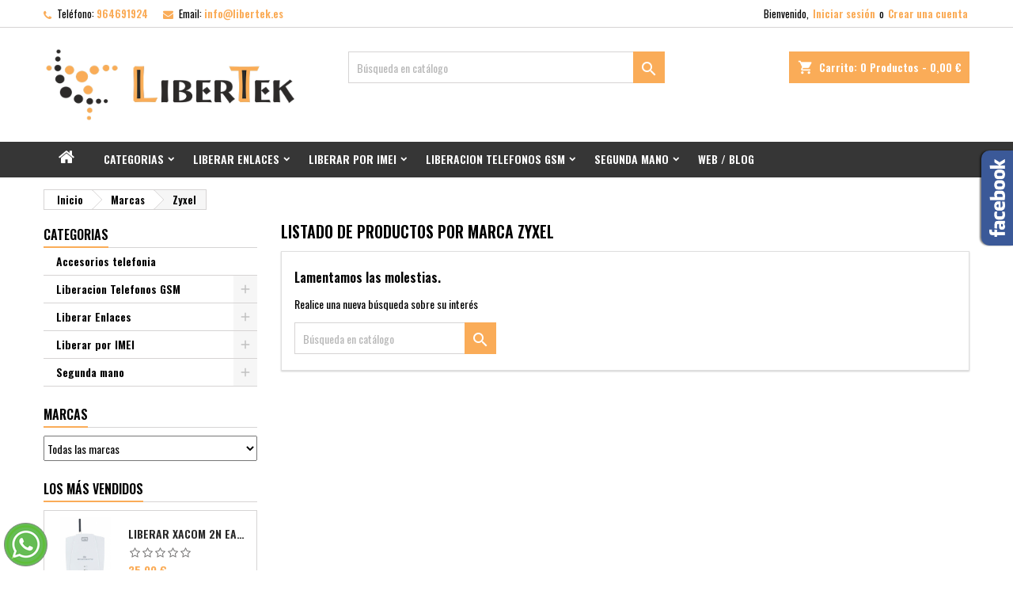

--- FILE ---
content_type: text/html; charset=utf-8
request_url: https://www.libertek.es/tienda/brand/274-zyxel
body_size: 13952
content:
<!doctype html>
<html lang="es">

  <head>
    
      
  <meta charset="utf-8">


  <meta http-equiv="x-ua-compatible" content="ie=edge">



  <title>Zyxel</title>
  <meta name="description" content="">
  <meta name="keywords" content="">
    




  <meta name="viewport" content="width=device-width, initial-scale=1">



  <link rel="icon" type="image/vnd.microsoft.icon" href="https://www.libertek.es/tienda/img/favicon.ico?1613301043">
  <link rel="shortcut icon" type="image/x-icon" href="https://www.libertek.es/tienda/img/favicon.ico?1613301043">



    <link rel="stylesheet" href="https://www.libertek.es/tienda/themes/AngarTheme/assets/cache/theme-e22ea4138.css" type="text/css" media="all">


<link rel="stylesheet" href="https://fonts.googleapis.com/css?family=Oswald:400,600&amp;subset=latin,latin-ext" type="text/css" media="all" />


  

  <script type="text/javascript">
        var prestashop = {"cart":{"products":[],"totals":{"total":{"type":"total","label":"Total","amount":0,"value":"0,00\u00a0\u20ac"},"total_including_tax":{"type":"total","label":"Total (impuestos incl.)","amount":0,"value":"0,00\u00a0\u20ac"},"total_excluding_tax":{"type":"total","label":"Total (impuestos excl.)","amount":0,"value":"0,00\u00a0\u20ac"}},"subtotals":{"products":{"type":"products","label":"Subtotal","amount":0,"value":"0,00\u00a0\u20ac"},"discounts":null,"shipping":{"type":"shipping","label":"Transporte","amount":0,"value":""},"tax":null},"products_count":0,"summary_string":"0 art\u00edculos","vouchers":{"allowed":1,"added":[]},"discounts":[],"minimalPurchase":0,"minimalPurchaseRequired":""},"currency":{"name":"Euro","iso_code":"EUR","iso_code_num":"978","sign":"\u20ac"},"customer":{"lastname":null,"firstname":null,"email":null,"birthday":null,"newsletter":null,"newsletter_date_add":null,"optin":null,"website":null,"company":null,"siret":null,"ape":null,"is_logged":false,"gender":{"type":null,"name":null},"addresses":[]},"language":{"name":"Espa\u00f1ol (Spanish)","iso_code":"es","locale":"es-ES","language_code":"es","is_rtl":"0","date_format_lite":"d\/m\/Y","date_format_full":"d\/m\/Y H:i:s","id":1},"page":{"title":"","canonical":null,"meta":{"title":"Zyxel","description":null,"keywords":null,"robots":"index"},"page_name":"manufacturer","body_classes":{"lang-es":true,"lang-rtl":false,"country-ES":true,"currency-EUR":true,"layout-left-column":true,"page-manufacturer":true,"tax-display-enabled":true},"admin_notifications":[]},"shop":{"name":"LIBERTEK","logo":"https:\/\/www.libertek.es\/tienda\/img\/libertek-logo-1613301043.jpg","stores_icon":"https:\/\/www.libertek.es\/tienda\/img\/logo_stores.png","favicon":"https:\/\/www.libertek.es\/tienda\/img\/favicon.ico"},"urls":{"base_url":"https:\/\/www.libertek.es\/tienda\/","current_url":"https:\/\/www.libertek.es\/tienda\/brand\/274-zyxel","shop_domain_url":"https:\/\/www.libertek.es","img_ps_url":"https:\/\/www.libertek.es\/tienda\/img\/","img_cat_url":"https:\/\/www.libertek.es\/tienda\/img\/c\/","img_lang_url":"https:\/\/www.libertek.es\/tienda\/img\/l\/","img_prod_url":"https:\/\/www.libertek.es\/tienda\/img\/p\/","img_manu_url":"https:\/\/www.libertek.es\/tienda\/img\/m\/","img_sup_url":"https:\/\/www.libertek.es\/tienda\/img\/su\/","img_ship_url":"https:\/\/www.libertek.es\/tienda\/img\/s\/","img_store_url":"https:\/\/www.libertek.es\/tienda\/img\/st\/","img_col_url":"https:\/\/www.libertek.es\/tienda\/img\/co\/","img_url":"https:\/\/www.libertek.es\/tienda\/themes\/AngarTheme\/assets\/img\/","css_url":"https:\/\/www.libertek.es\/tienda\/themes\/AngarTheme\/assets\/css\/","js_url":"https:\/\/www.libertek.es\/tienda\/themes\/AngarTheme\/assets\/js\/","pic_url":"https:\/\/www.libertek.es\/tienda\/upload\/","pages":{"address":"https:\/\/www.libertek.es\/tienda\/direccion","addresses":"https:\/\/www.libertek.es\/tienda\/direcciones","authentication":"https:\/\/www.libertek.es\/tienda\/iniciar-sesion","cart":"https:\/\/www.libertek.es\/tienda\/carrito","category":"https:\/\/www.libertek.es\/tienda\/index.php?controller=category","cms":"https:\/\/www.libertek.es\/tienda\/index.php?controller=cms","contact":"https:\/\/www.libertek.es\/tienda\/contactenos","discount":"https:\/\/www.libertek.es\/tienda\/descuento","guest_tracking":"https:\/\/www.libertek.es\/tienda\/seguimiento-pedido-invitado","history":"https:\/\/www.libertek.es\/tienda\/historial-compra","identity":"https:\/\/www.libertek.es\/tienda\/datos-personales","index":"https:\/\/www.libertek.es\/tienda\/","my_account":"https:\/\/www.libertek.es\/tienda\/mi-cuenta","order_confirmation":"https:\/\/www.libertek.es\/tienda\/confirmacion-pedido","order_detail":"https:\/\/www.libertek.es\/tienda\/index.php?controller=order-detail","order_follow":"https:\/\/www.libertek.es\/tienda\/seguimiento-pedido","order":"https:\/\/www.libertek.es\/tienda\/pedido","order_return":"https:\/\/www.libertek.es\/tienda\/index.php?controller=order-return","order_slip":"https:\/\/www.libertek.es\/tienda\/facturas-abono","pagenotfound":"https:\/\/www.libertek.es\/tienda\/pagina-no-encontrada","password":"https:\/\/www.libertek.es\/tienda\/recuperar-contrase\u00f1a","pdf_invoice":"https:\/\/www.libertek.es\/tienda\/index.php?controller=pdf-invoice","pdf_order_return":"https:\/\/www.libertek.es\/tienda\/index.php?controller=pdf-order-return","pdf_order_slip":"https:\/\/www.libertek.es\/tienda\/index.php?controller=pdf-order-slip","prices_drop":"https:\/\/www.libertek.es\/tienda\/productos-rebajados","product":"https:\/\/www.libertek.es\/tienda\/index.php?controller=product","search":"https:\/\/www.libertek.es\/tienda\/busqueda","sitemap":"https:\/\/www.libertek.es\/tienda\/mapa del sitio","stores":"https:\/\/www.libertek.es\/tienda\/tiendas","supplier":"https:\/\/www.libertek.es\/tienda\/proveedor","register":"https:\/\/www.libertek.es\/tienda\/iniciar-sesion?create_account=1","order_login":"https:\/\/www.libertek.es\/tienda\/pedido?login=1"},"alternative_langs":[],"theme_assets":"\/tienda\/themes\/AngarTheme\/assets\/","actions":{"logout":"https:\/\/www.libertek.es\/tienda\/?mylogout="},"no_picture_image":{"bySize":{"small_default":{"url":"https:\/\/www.libertek.es\/tienda\/img\/p\/es-default-small_default.jpg","width":98,"height":98},"cart_default":{"url":"https:\/\/www.libertek.es\/tienda\/img\/p\/es-default-cart_default.jpg","width":125,"height":125},"home_default":{"url":"https:\/\/www.libertek.es\/tienda\/img\/p\/es-default-home_default.jpg","width":259,"height":259},"medium_default":{"url":"https:\/\/www.libertek.es\/tienda\/img\/p\/es-default-medium_default.jpg","width":452,"height":452},"large_default":{"url":"https:\/\/www.libertek.es\/tienda\/img\/p\/es-default-large_default.jpg","width":800,"height":800}},"small":{"url":"https:\/\/www.libertek.es\/tienda\/img\/p\/es-default-small_default.jpg","width":98,"height":98},"medium":{"url":"https:\/\/www.libertek.es\/tienda\/img\/p\/es-default-home_default.jpg","width":259,"height":259},"large":{"url":"https:\/\/www.libertek.es\/tienda\/img\/p\/es-default-large_default.jpg","width":800,"height":800},"legend":""}},"configuration":{"display_taxes_label":true,"display_prices_tax_incl":true,"is_catalog":false,"show_prices":true,"opt_in":{"partner":true},"quantity_discount":{"type":"discount","label":"Descuento unitario"},"voucher_enabled":1,"return_enabled":1},"field_required":[],"breadcrumb":{"links":[{"title":"Inicio","url":"https:\/\/www.libertek.es\/tienda\/"},{"title":"Marcas","url":"https:\/\/www.libertek.es\/tienda\/brands"},{"title":"Zyxel","url":"https:\/\/www.libertek.es\/tienda\/brand\/274-zyxel"}],"count":3},"link":{"protocol_link":"https:\/\/","protocol_content":"https:\/\/"},"time":1768739772,"static_token":"fb69230f69570af99d9c6f3ac2cf0dc2","token":"a658b6f7453ef963d57a826171edc462","debug":false};
        var psemailsubscription_subscription = "https:\/\/www.libertek.es\/tienda\/module\/ps_emailsubscription\/subscription";
      </script>



  <!-- emarketing start -->



<!-- emarketing end -->
<style type="text/css">
body {
background-color: #ffffff;
font-family: "Oswald", Arial, Helvetica, sans-serif;
}

.products .product-miniature .product-title {
height: 39px;
}

.products .product-miniature .product-title a {
font-size: 14px;
line-height: 18px;
}

#content-wrapper .products .product-miniature .product-desc {
height: 36px;
}

@media (min-width: 991px) {
#home_categories ul li .cat-container {
min-height: 0px;
}
}

@media (min-width: 768px) {
#_desktop_logo {
padding-top: 22px;
padding-bottom: 22px;
}
}

nav.header-nav {
background: #ffffff;
}

nav.header-nav,
.header_sep2 #contact-link span.shop-phone,
.header_sep2 #contact-link span.shop-phone.shop-tel,
.header_sep2 #contact-link span.shop-phone:last-child,
.header_sep2 .lang_currency_top,
.header_sep2 .lang_currency_top:last-child,
.header_sep2 #_desktop_currency_selector,
.header_sep2 #_desktop_language_selector,
.header_sep2 #_desktop_user_info {
border-color: #d6d4d4;
}

#contact-link,
#contact-link a,
.lang_currency_top span.lang_currency_text,
.lang_currency_top .dropdown i.expand-more,
nav.header-nav .user-info span,
nav.header-nav .user-info a.logout,
#languages-block-top div.current,
nav.header-nav a{
color: #000000;
}

#contact-link span.shop-phone strong,
#contact-link span.shop-phone strong a,
.lang_currency_top span.expand-more,
nav.header-nav .user-info a.account {
color: #faac58;
}

#contact-link span.shop-phone i {
color: #faac58;
}

.header-top {
background: #ffffff;
}

div#search_widget form button[type=submit] {
background: #faac58;
color: #ffffff;
}

div#search_widget form button[type=submit]:hover {
background: #faac58;
color: #ffffff;
}


#header div#_desktop_cart .blockcart .header {
background: #faac58;
}

#header div#_desktop_cart .blockcart .header a.cart_link {
color: #ffffff;
}


#homepage-slider .bx-wrapper .bx-pager.bx-default-pager a:hover,
#homepage-slider .bx-wrapper .bx-pager.bx-default-pager a.active{
background: #faac58;
}

div#rwd_menu {
background: #363636;
}

div#rwd_menu,
div#rwd_menu a {
color: #ffffff;
}

div#rwd_menu,
div#rwd_menu .rwd_menu_item,
div#rwd_menu .rwd_menu_item:first-child {
border-color: #363636;
}

div#rwd_menu .rwd_menu_item:hover,
div#rwd_menu .rwd_menu_item:focus,
div#rwd_menu .rwd_menu_item a:hover,
div#rwd_menu .rwd_menu_item a:focus {
color: #faac58;
background: #363636;
}

#mobile_top_menu_wrapper2 .top-menu li a:hover,
.rwd_menu_open ul.user_info li a:hover {
background: #faac58;
color: #ffffff;
}

#_desktop_top_menu{
background: #363636;
}

#_desktop_top_menu,
#_desktop_top_menu > ul > li,
.menu_sep1 #_desktop_top_menu > ul > li,
.menu_sep1 #_desktop_top_menu > ul > li:last-child,
.menu_sep2 #_desktop_top_menu,
.menu_sep2 #_desktop_top_menu > ul > li,
.menu_sep2 #_desktop_top_menu > ul > li:last-child,
.menu_sep3 #_desktop_top_menu,
.menu_sep4 #_desktop_top_menu,
.menu_sep5 #_desktop_top_menu,
.menu_sep6 #_desktop_top_menu {
border-color: #363636;
}

#_desktop_top_menu > ul > li > a {
color: #ffffff;
}

#_desktop_top_menu > ul > li:hover > a {
color: #faac58;
background: #363636;
}

.submenu1 #_desktop_top_menu .popover.sub-menu ul.top-menu li a:hover {
background: #faac58;
color: #ffffff;
}

#home_categories .homecat_title span {
border-color: #faac58;
}

#home_categories ul li .homecat_name span {
background: #faac58;
}

#home_categories ul li a.view_more {
background: #ffffff;
color: #1b1b1b;
border-color: #d6d4d4;
}

#home_categories ul li a.view_more:hover {
background: #faac58;
color: #ffffff;
border-color: #faac58;
}

.columns .text-uppercase a,
.columns .text-uppercase span,
.columns div#_desktop_cart .cart_index_title a,
#home_man_product .catprod_title a span {
border-color: #faac58;
}

#index .tabs ul.nav-tabs li.nav-item a.active,
#index .tabs ul.nav-tabs li.nav-item a:hover,
.index_title a,
.index_title span {
border-color: #faac58;
}

a.product-flags-plist span.product-flag.new,
#home_cat_product a.product-flags-plist span.product-flag.new,
#product #content .product-flags li,
#product #content .product-flags .product-flag.new {
background: #8cb427;
}

.products .product-miniature .product-title a,
#home_cat_product ul li .right-block .name_block a {
color: #282828;
}

.products .product-miniature span.price,
#home_cat_product ul li .product-price-and-shipping .price,
.ui-widget .search_right span.search_price {
color: #faac58;
}

.button-container .add-to-cart:hover,
#subcart .cart-buttons .viewcart:hover {
background: #faac58;
color: #ffffff;
border-color: #faac58;
}

.button-container .add-to-cart,
.button-container .add-to-cart:disabled,
#subcart .cart-buttons .viewcart {
background: #ffffff;
color: #1b1b1b;
border-color: #d6d4d4;
}

#home_cat_product .catprod_title span {
border-color: #faac58;
}

#home_man .man_title span {
border-color: #faac58;
}

div#angarinfo_block .icon_cms {
color: #faac58;
}

.footer-container {
background: #1b1a1b;
}

.footer-container,
.footer-container .h3,
.footer-container .links .title,
.row.social_footer {
border-color: #363636;
}

.footer-container .h3 span,
.footer-container .h3 a,
.footer-container .links .title span.h3,
.footer-container .links .title a.h3 {
border-color: #faac58;
}

.footer-container,
.footer-container .h3,
.footer-container .links .title .h3,
.footer-container a,
.footer-container li a,
.footer-container .links ul>li a {
color: #ffffff;
}

.block_newsletter .btn-newsletter {
background: #faac58;
color: #ffffff;
}

.block_newsletter .btn-newsletter:hover {
background: #faac58;
color: #ffffff;
}

.footer-container .bottom-footer {
background: #1b1a1b;
border-color: #363636;
color: #ffffff;
}

.product-prices .current-price span.price {
color: #faac58;
}

.product-add-to-cart button.btn.add-to-cart:hover {
background: #282828;
color: #ffffff;
border-color: #282828;
}

.product-add-to-cart button.btn.add-to-cart,
.product-add-to-cart button.btn.add-to-cart:disabled {
background: #faac58;
color: #ffffff;
border-color: #faac58;
}

#product .tabs ul.nav-tabs li.nav-item a.active,
#product .tabs ul.nav-tabs li.nav-item a:hover,
#product .index_title span,
.page-product-heading span,
body #product-comments-list-header .comments-nb {
border-color: #faac58;
}

body .btn-primary:hover {
background: #3aa04c;
color: #ffffff;
border-color: #196f28;
}

body .btn-primary,
body .btn-primary.disabled,
body .btn-primary:disabled,
body .btn-primary.disabled:hover {
background: #43b754;
color: #ffffff;
border-color: #399a49;
}

body .btn-secondary:hover {
background: #eeeeee;
color: #000000;
border-color: #d8d8d8;
}

body .btn-secondary,
body .btn-secondary.disabled,
body .btn-secondary:disabled,
body .btn-secondary.disabled:hover {
background: #f6f6f6;
color: #000000;
border-color: #d8d8d8;
}

.form-control:focus, .input-group.focus {
border-color: #dbdbdb;
outline-color: #dbdbdb;
}

body .pagination .page-list .current a,
body .pagination .page-list a:hover,
body .pagination .page-list .current a.disabled,
body .pagination .page-list .current a.disabled:hover {
color: #faac58;
}

.page-my-account #content .links a:hover i {
color: #faac58;
}

#scroll_top {
background: #faac58;
color: #ffffff;
}

#scroll_top:hover,
#scroll_top:focus {
background: #1b1a1b;
color: #ffffff;
}

</style>
<script type="text/javascript">
	(window.gaDevIds=window.gaDevIds||[]).push('d6YPbH');
	(function(i,s,o,g,r,a,m){i['GoogleAnalyticsObject']=r;i[r]=i[r]||function(){
	(i[r].q=i[r].q||[]).push(arguments)},i[r].l=1*new Date();a=s.createElement(o),
	m=s.getElementsByTagName(o)[0];a.async=1;a.src=g;m.parentNode.insertBefore(a,m)
	})(window,document,'script','https://www.google-analytics.com/analytics.js','ga');

            ga('create', 'UA-118587563-4', 'auto');
                        ga('send', 'pageview');
    
    ga('require', 'ec');
</script>





    
  </head>

  <body id="manufacturer" class="lang-es country-es currency-eur layout-left-column page-manufacturer tax-display-enabled  
	no_bg #ffffff bg_attatchment_fixed bg_position_tl bg_repeat_xy bg_size_initial slider_position_top slider_controls_black banners_top3 banners_top_tablets3 banners_top_phones1 banners_bottom2 banners_bottom_tablets2 banners_bottom_phones1 submenu2 pl_1col_qty_4 pl_2col_qty_4 pl_3col_qty_3 pl_1col_qty_bigtablets_4 pl_2col_qty_bigtablets_3 pl_3col_qty_bigtablets_2 pl_1col_qty_tablets_3 pl_1col_qty_phones_1 home_tabs1 pl_border_type2 39 14 18 pl_button_icon_no pl_button_qty2 pl_desc_yes pl_reviews_hide_text pl_availability_no  hide_reference_no hide_reassurance_no product_tabs1    menu_sep1 header_sep1 slider_full_width feat_cat_style2 feat_cat4 feat_cat_bigtablets2 feat_cat_tablets2 feat_cat_phones0 all_products_yes pl_colors_yes newsletter_info_yes stickycart_yes stickymenu_yes homeicon_no pl_man_yes product_hide_man_no  pl_ref_yes  mainfont_Oswald bg_white standard_carusele not_logged  ">

    
      
    

    <main>
      
              

      <header id="header">
        
          


  <div class="header-banner">
    
  </div>



  <nav class="header-nav">
    <div class="container">
      <div class="row">
          <div class="col-md-12 col-xs-12">
            <div id="_desktop_contact_link">
  <div id="contact-link">

			<span class="shop-phone contact_link">
			<a href="https://www.libertek.es/tienda/contactenos">Contacto</a>
		</span>
	
			<span class="shop-phone shop-tel">
			<i class="fa fa-phone"></i>
			<span class="shop-phone_text">Teléfono:</span>
			<strong><a href="tel:964691924">964691924</a></strong>
		</span>
	
			<span class="shop-phone shop-email">
			<i class="fa fa-envelope"></i>
			<span class="shop-phone_text">Email:</span>
			<strong><a href="&#109;&#97;&#105;&#108;&#116;&#111;&#58;%69%6e%66%6f@%6c%69%62%65%72%74%65%6b.%65%73" >&#x69;&#x6e;&#x66;&#x6f;&#x40;&#x6c;&#x69;&#x62;&#x65;&#x72;&#x74;&#x65;&#x6b;&#x2e;&#x65;&#x73;</a></strong>
		</span>
	

  </div>
</div>


            <div id="_desktop_user_info">
  <div class="user-info">


	<ul class="user_info hidden-md-up">

		
			<li><a href="https://www.libertek.es/tienda/mi-cuenta" title="Acceda a su cuenta de cliente" rel="nofollow">Iniciar sesión</a></li>
			<li><a href="https://www.libertek.es/tienda/iniciar-sesion?create_account=1" title="Acceda a su cuenta de cliente" rel="nofollow">Crear una cuenta</a></li>

		
	</ul>


	<div class="hidden-sm-down">
		<span class="welcome">Bienvenido,</span>
					<a class="account" href="https://www.libertek.es/tienda/mi-cuenta" title="Acceda a su cuenta de cliente" rel="nofollow">Iniciar sesión</a>

			<span class="or">o</span>

			<a class="account" href="https://www.libertek.es/tienda/iniciar-sesion?create_account=1" title="Acceda a su cuenta de cliente" rel="nofollow">Crear una cuenta</a>
			</div>


  </div>
</div>
          </div>
      </div>
    </div>
  </nav>



  <div class="header-top">
    <div class="container">
	  <div class="row">
        <div class="col-md-4 hidden-sm-down2" id="_desktop_logo">
                            <a href="https://www.libertek.es/tienda/">
                  <img class="logo img-responsive" src="https://www.libertek.es/tienda/img/libertek-logo-1613301043.jpg" alt="LIBERTEK">
                </a>
                    </div>
		
<div id="_desktop_cart">

	<div class="cart_top">

		<div class="blockcart cart-preview inactive" data-refresh-url="//www.libertek.es/tienda/module/ps_shoppingcart/ajax">
			<div class="header">
			
				<div class="cart_index_title">
					<a class="cart_link" rel="nofollow" href="//www.libertek.es/tienda/carrito?action=show">
						<i class="material-icons shopping-cart">shopping_cart</i>
						<span class="hidden-sm-down cart_title">Carrito:</span>
						<span class="cart-products-count">
							0<span> Productos - 0,00 €</span>
						</span>
					</a>
				</div>


				<div id="subcart">

					<ul class="cart_products">

											<li>No hay más artículos en su carrito</li>
					
										</ul>

					<ul class="cart-subtotals">

				
						<li>
							<span class="text">Transporte</span>
							<span class="value"></span>
							<span class="clearfix"></span>
						</li>

						<li>
							<span class="text">Total</span>
							<span class="value">0,00 €</span>
							<span class="clearfix"></span>
						</li>

					</ul>

					<div class="cart-buttons">
						<a class="btn btn-primary viewcart" href="//www.libertek.es/tienda/carrito?action=show">Confirmar <i class="material-icons">&#xE315;</i></a>
											</div>

				</div>

			</div>
		</div>

	</div>

</div>


<!-- Block search module TOP -->
<div id="_desktop_search_widget" class="col-lg-4 col-md-4 col-sm-12 search-widget hidden-sm-down ">
	<div id="search_widget" data-search-controller-url="//www.libertek.es/tienda/busqueda">
		<form method="get" action="//www.libertek.es/tienda/busqueda">
			<input type="hidden" name="controller" value="search">
			<input type="text" name="s" value="" placeholder="Búsqueda en catálogo" aria-label="Buscar">
			<button type="submit">
				<i class="material-icons search">&#xE8B6;</i>
				<span class="hidden-xl-down">Buscar</span>
			</button>
		</form>
	</div>
</div>
<!-- /Block search module TOP -->

		<div class="clearfix"></div>
	  </div>
    </div>

	<div id="rwd_menu" class="hidden-md-up">
		<div class="container">
			<div id="menu-icon2" class="rwd_menu_item"><i class="material-icons d-inline">&#xE5D2;</i></div>
			<div id="search-icon" class="rwd_menu_item"><i class="material-icons search">&#xE8B6;</i></div>
			<div id="user-icon" class="rwd_menu_item"><i class="material-icons logged">&#xE7FF;</i></div>
			<div id="_mobile_cart" class="rwd_menu_item"></div>
		</div>
		<div class="clearfix"></div>
	</div>

	<div class="container">
		<div id="mobile_top_menu_wrapper2" class="rwd_menu_open hidden-md-up" style="display:none;">
			<div class="js-top-menu mobile" id="_mobile_top_menu"></div>
		</div>

		<div id="mobile_search_wrapper" class="rwd_menu_open hidden-md-up" style="display:none;">
			<div id="_mobile_search_widget"></div>
		</div>

		<div id="mobile_user_wrapper" class="rwd_menu_open hidden-md-up" style="display:none;">
			<div id="_mobile_user_info"></div>
		</div>
	</div>
  </div>
  

<div class="menu js-top-menu position-static hidden-sm-down" id="_desktop_top_menu">
    
          <ul class="top-menu container" id="top-menu" data-depth="0">

					<li class="home_icon"><a href="https://www.libertek.es/tienda/"><i class="icon-home"></i><span>Inicio</span></a></li>
		
                    <li class="category" id="category-2">
                          <a
                class="dropdown-item sf-with-ul"
                href="https://www.libertek.es/tienda/" data-depth="0"
                              >
                                                                      <span class="float-xs-right hidden-md-up">
                    <span data-target="#top_sub_menu_23566" data-toggle="collapse" class="navbar-toggler collapse-icons">
                      <i class="material-icons add">&#xE313;</i>
                      <i class="material-icons remove">&#xE316;</i>
                    </span>
                  </span>
                                Categorias
              </a>
                            <div  class="popover sub-menu js-sub-menu collapse" id="top_sub_menu_23566">
                
          <ul class="top-menu container"  data-depth="1">

		
                    <li class="category" id="category-15">
                          <a
                class="dropdown-item dropdown-submenu sf-with-ul"
                href="https://www.libertek.es/tienda/15-liberar-por-imei" data-depth="1"
                              >
                                                                      <span class="float-xs-right hidden-md-up">
                    <span data-target="#top_sub_menu_12693" data-toggle="collapse" class="navbar-toggler collapse-icons">
                      <i class="material-icons add">&#xE313;</i>
                      <i class="material-icons remove">&#xE316;</i>
                    </span>
                  </span>
                                Liberar por IMEI
              </a>
                            <div  class="collapse" id="top_sub_menu_12693">
                
          <ul class="top-menu container"  data-depth="2">

		
                    <li class="category" id="category-16">
                          <a
                class="dropdown-item"
                href="https://www.libertek.es/tienda/16-lg" data-depth="2"
                              >
                                LG
              </a>
                          </li>
                    <li class="category" id="category-32">
                          <a
                class="dropdown-item"
                href="https://www.libertek.es/tienda/32-blackberry" data-depth="2"
                              >
                                Blackberry
              </a>
                          </li>
                    <li class="category" id="category-50">
                          <a
                class="dropdown-item"
                href="https://www.libertek.es/tienda/50-alcatel" data-depth="2"
                              >
                                Alcatel
              </a>
                          </li>
                    <li class="category" id="category-66">
                          <a
                class="dropdown-item"
                href="https://www.libertek.es/tienda/66-htc" data-depth="2"
                              >
                                HTC
              </a>
                          </li>
                    <li class="category" id="category-67">
                          <a
                class="dropdown-item"
                href="https://www.libertek.es/tienda/67-vodafone" data-depth="2"
                              >
                                Vodafone
              </a>
                          </li>
                    <li class="category" id="category-519">
                          <a
                class="dropdown-item"
                href="https://www.libertek.es/tienda/519-orange" data-depth="2"
                              >
                                Orange
              </a>
                          </li>
              </ul>
    
				              </div>
                          </li>
                    <li class="category" id="category-6">
                          <a
                class="dropdown-item dropdown-submenu sf-with-ul"
                href="https://www.libertek.es/tienda/6-liberar-enlaces" data-depth="1"
                              >
                                                                      <span class="float-xs-right hidden-md-up">
                    <span data-target="#top_sub_menu_98632" data-toggle="collapse" class="navbar-toggler collapse-icons">
                      <i class="material-icons add">&#xE313;</i>
                      <i class="material-icons remove">&#xE316;</i>
                    </span>
                  </span>
                                Liberar Enlaces
              </a>
                            <div  class="collapse" id="top_sub_menu_98632">
                
          <ul class="top-menu container"  data-depth="2">

		
                    <li class="category" id="category-24">
                          <a
                class="dropdown-item"
                href="https://www.libertek.es/tienda/24-telecom-fm" data-depth="2"
                              >
                                Telecom FM
              </a>
                          </li>
                    <li class="category" id="category-25">
                          <a
                class="dropdown-item"
                href="https://www.libertek.es/tienda/25-xacom" data-depth="2"
                              >
                                Xacom
              </a>
                          </li>
                    <li class="category" id="category-26">
                          <a
                class="dropdown-item"
                href="https://www.libertek.es/tienda/26-ericsson" data-depth="2"
                              >
                                Ericsson
              </a>
                          </li>
                    <li class="category" id="category-28">
                          <a
                class="dropdown-item"
                href="https://www.libertek.es/tienda/28-nokia" data-depth="2"
                              >
                                Nokia
              </a>
                          </li>
                    <li class="category" id="category-65">
                          <a
                class="dropdown-item"
                href="https://www.libertek.es/tienda/65-alphatech" data-depth="2"
                              >
                                Alphatech
              </a>
                          </li>
              </ul>
    
				              </div>
                          </li>
                    <li class="category" id="category-7">
                          <a
                class="dropdown-item dropdown-submenu sf-with-ul"
                href="https://www.libertek.es/tienda/7-liberacion-telefonos-gsm" data-depth="1"
                              >
                                                                      <span class="float-xs-right hidden-md-up">
                    <span data-target="#top_sub_menu_68519" data-toggle="collapse" class="navbar-toggler collapse-icons">
                      <i class="material-icons add">&#xE313;</i>
                      <i class="material-icons remove">&#xE316;</i>
                    </span>
                  </span>
                                Liberacion Telefonos GSM
              </a>
                            <div  class="collapse" id="top_sub_menu_68519">
                
          <ul class="top-menu container"  data-depth="2">

		
                    <li class="category" id="category-19">
                          <a
                class="dropdown-item"
                href="https://www.libertek.es/tienda/19-jablocom" data-depth="2"
                              >
                                Jablocom
              </a>
                          </li>
                    <li class="category" id="category-20">
                          <a
                class="dropdown-item"
                href="https://www.libertek.es/tienda/20-panasonic" data-depth="2"
                              >
                                Panasonic
              </a>
                          </li>
                    <li class="category" id="category-21">
                          <a
                class="dropdown-item"
                href="https://www.libertek.es/tienda/21-neo" data-depth="2"
                              >
                                Neo
              </a>
                          </li>
                    <li class="category" id="category-22">
                          <a
                class="dropdown-item"
                href="https://www.libertek.es/tienda/22-huawei" data-depth="2"
                              >
                                Huawei
              </a>
                          </li>
                    <li class="category" id="category-23">
                          <a
                class="dropdown-item"
                href="https://www.libertek.es/tienda/23-sagem" data-depth="2"
                              >
                                Sagem
              </a>
                          </li>
                    <li class="category" id="category-71">
                          <a
                class="dropdown-item"
                href="https://www.libertek.es/tienda/71-cocomm" data-depth="2"
                              >
                                CoComm
              </a>
                          </li>
                    <li class="category" id="category-72">
                          <a
                class="dropdown-item"
                href="https://www.libertek.es/tienda/72-tecdesk" data-depth="2"
                              >
                                Tecdesk
              </a>
                          </li>
              </ul>
    
				              </div>
                          </li>
                    <li class="category" id="category-62">
                          <a
                class="dropdown-item dropdown-submenu sf-with-ul"
                href="https://www.libertek.es/tienda/62-segunda-mano" data-depth="1"
                              >
                                                                      <span class="float-xs-right hidden-md-up">
                    <span data-target="#top_sub_menu_73509" data-toggle="collapse" class="navbar-toggler collapse-icons">
                      <i class="material-icons add">&#xE313;</i>
                      <i class="material-icons remove">&#xE316;</i>
                    </span>
                  </span>
                                Segunda mano
              </a>
                            <div  class="collapse" id="top_sub_menu_73509">
                
          <ul class="top-menu container"  data-depth="2">

		
                    <li class="category" id="category-63">
                          <a
                class="dropdown-item"
                href="https://www.libertek.es/tienda/63-xacom" data-depth="2"
                              >
                                Xacom
              </a>
                          </li>
                    <li class="category" id="category-70">
                          <a
                class="dropdown-item"
                href="https://www.libertek.es/tienda/70-ericsson" data-depth="2"
                              >
                                Ericsson
              </a>
                          </li>
                    <li class="category" id="category-64">
                          <a
                class="dropdown-item"
                href="https://www.libertek.es/tienda/64-telecom-fm" data-depth="2"
                              >
                                Telecom FM
              </a>
                          </li>
              </ul>
    
				              </div>
                          </li>
                    <li class="category" id="category-8">
                          <a
                class="dropdown-item dropdown-submenu"
                href="https://www.libertek.es/tienda/8-accesorios-telefonia" data-depth="1"
                              >
                                Accesorios telefonia
              </a>
                          </li>
              </ul>
    
																								              </div>
                          </li>
                    <li class="category" id="category-6">
                          <a
                class="dropdown-item sf-with-ul"
                href="https://www.libertek.es/tienda/6-liberar-enlaces" data-depth="0"
                              >
                                                                      <span class="float-xs-right hidden-md-up">
                    <span data-target="#top_sub_menu_6333" data-toggle="collapse" class="navbar-toggler collapse-icons">
                      <i class="material-icons add">&#xE313;</i>
                      <i class="material-icons remove">&#xE316;</i>
                    </span>
                  </span>
                                Liberar Enlaces
              </a>
                            <div  class="popover sub-menu js-sub-menu collapse" id="top_sub_menu_6333">
                
          <ul class="top-menu container"  data-depth="1">

		
                    <li class="category" id="category-24">
                          <a
                class="dropdown-item dropdown-submenu"
                href="https://www.libertek.es/tienda/24-telecom-fm" data-depth="1"
                              >
                                Telecom FM
              </a>
                          </li>
                    <li class="category" id="category-25">
                          <a
                class="dropdown-item dropdown-submenu"
                href="https://www.libertek.es/tienda/25-xacom" data-depth="1"
                              >
                                Xacom
              </a>
                          </li>
                    <li class="category" id="category-26">
                          <a
                class="dropdown-item dropdown-submenu"
                href="https://www.libertek.es/tienda/26-ericsson" data-depth="1"
                              >
                                Ericsson
              </a>
                          </li>
                    <li class="category" id="category-28">
                          <a
                class="dropdown-item dropdown-submenu"
                href="https://www.libertek.es/tienda/28-nokia" data-depth="1"
                              >
                                Nokia
              </a>
                          </li>
                    <li class="category" id="category-65">
                          <a
                class="dropdown-item dropdown-submenu"
                href="https://www.libertek.es/tienda/65-alphatech" data-depth="1"
                              >
                                Alphatech
              </a>
                          </li>
              </ul>
    
																								              </div>
                          </li>
                    <li class="category" id="category-15">
                          <a
                class="dropdown-item sf-with-ul"
                href="https://www.libertek.es/tienda/15-liberar-por-imei" data-depth="0"
                              >
                                                                      <span class="float-xs-right hidden-md-up">
                    <span data-target="#top_sub_menu_7864" data-toggle="collapse" class="navbar-toggler collapse-icons">
                      <i class="material-icons add">&#xE313;</i>
                      <i class="material-icons remove">&#xE316;</i>
                    </span>
                  </span>
                                Liberar por IMEI
              </a>
                            <div  class="popover sub-menu js-sub-menu collapse" id="top_sub_menu_7864">
                
          <ul class="top-menu container"  data-depth="1">

		
                    <li class="category" id="category-16">
                          <a
                class="dropdown-item dropdown-submenu"
                href="https://www.libertek.es/tienda/16-lg" data-depth="1"
                              >
                                LG
              </a>
                          </li>
                    <li class="category" id="category-32">
                          <a
                class="dropdown-item dropdown-submenu"
                href="https://www.libertek.es/tienda/32-blackberry" data-depth="1"
                              >
                                Blackberry
              </a>
                          </li>
                    <li class="category" id="category-50">
                          <a
                class="dropdown-item dropdown-submenu"
                href="https://www.libertek.es/tienda/50-alcatel" data-depth="1"
                              >
                                Alcatel
              </a>
                          </li>
                    <li class="category" id="category-66">
                          <a
                class="dropdown-item dropdown-submenu"
                href="https://www.libertek.es/tienda/66-htc" data-depth="1"
                              >
                                HTC
              </a>
                          </li>
                    <li class="category" id="category-67">
                          <a
                class="dropdown-item dropdown-submenu"
                href="https://www.libertek.es/tienda/67-vodafone" data-depth="1"
                              >
                                Vodafone
              </a>
                          </li>
                    <li class="category" id="category-519">
                          <a
                class="dropdown-item dropdown-submenu"
                href="https://www.libertek.es/tienda/519-orange" data-depth="1"
                              >
                                Orange
              </a>
                          </li>
              </ul>
    
																								              </div>
                          </li>
                    <li class="category" id="category-7">
                          <a
                class="dropdown-item sf-with-ul"
                href="https://www.libertek.es/tienda/7-liberacion-telefonos-gsm" data-depth="0"
                              >
                                                                      <span class="float-xs-right hidden-md-up">
                    <span data-target="#top_sub_menu_81461" data-toggle="collapse" class="navbar-toggler collapse-icons">
                      <i class="material-icons add">&#xE313;</i>
                      <i class="material-icons remove">&#xE316;</i>
                    </span>
                  </span>
                                Liberacion Telefonos GSM
              </a>
                            <div  class="popover sub-menu js-sub-menu collapse" id="top_sub_menu_81461">
                
          <ul class="top-menu container"  data-depth="1">

		
                    <li class="category" id="category-19">
                          <a
                class="dropdown-item dropdown-submenu"
                href="https://www.libertek.es/tienda/19-jablocom" data-depth="1"
                              >
                                Jablocom
              </a>
                          </li>
                    <li class="category" id="category-20">
                          <a
                class="dropdown-item dropdown-submenu"
                href="https://www.libertek.es/tienda/20-panasonic" data-depth="1"
                              >
                                Panasonic
              </a>
                          </li>
                    <li class="category" id="category-21">
                          <a
                class="dropdown-item dropdown-submenu"
                href="https://www.libertek.es/tienda/21-neo" data-depth="1"
                              >
                                Neo
              </a>
                          </li>
                    <li class="category" id="category-22">
                          <a
                class="dropdown-item dropdown-submenu"
                href="https://www.libertek.es/tienda/22-huawei" data-depth="1"
                              >
                                Huawei
              </a>
                          </li>
                    <li class="category" id="category-23">
                          <a
                class="dropdown-item dropdown-submenu"
                href="https://www.libertek.es/tienda/23-sagem" data-depth="1"
                              >
                                Sagem
              </a>
                          </li>
                    <li class="category" id="category-71">
                          <a
                class="dropdown-item dropdown-submenu"
                href="https://www.libertek.es/tienda/71-cocomm" data-depth="1"
                              >
                                CoComm
              </a>
                          </li>
                    <li class="category" id="category-72">
                          <a
                class="dropdown-item dropdown-submenu"
                href="https://www.libertek.es/tienda/72-tecdesk" data-depth="1"
                              >
                                Tecdesk
              </a>
                          </li>
              </ul>
    
																								              </div>
                          </li>
                    <li class="category" id="category-62">
                          <a
                class="dropdown-item sf-with-ul"
                href="https://www.libertek.es/tienda/62-segunda-mano" data-depth="0"
                              >
                                                                      <span class="float-xs-right hidden-md-up">
                    <span data-target="#top_sub_menu_73775" data-toggle="collapse" class="navbar-toggler collapse-icons">
                      <i class="material-icons add">&#xE313;</i>
                      <i class="material-icons remove">&#xE316;</i>
                    </span>
                  </span>
                                Segunda mano
              </a>
                            <div  class="popover sub-menu js-sub-menu collapse" id="top_sub_menu_73775">
                
          <ul class="top-menu container"  data-depth="1">

		
                    <li class="category" id="category-63">
                          <a
                class="dropdown-item dropdown-submenu"
                href="https://www.libertek.es/tienda/63-xacom" data-depth="1"
                              >
                                Xacom
              </a>
                          </li>
                    <li class="category" id="category-70">
                          <a
                class="dropdown-item dropdown-submenu"
                href="https://www.libertek.es/tienda/70-ericsson" data-depth="1"
                              >
                                Ericsson
              </a>
                          </li>
                    <li class="category" id="category-64">
                          <a
                class="dropdown-item dropdown-submenu"
                href="https://www.libertek.es/tienda/64-telecom-fm" data-depth="1"
                              >
                                Telecom FM
              </a>
                          </li>
              </ul>
    
																								              </div>
                          </li>
                    <li class="link" id="lnk-web-blog">
                          <a
                class="dropdown-item"
                href="https://www.libertek.es" data-depth="0"
                              >
                                Web / Blog
              </a>
                          </li>
              </ul>
    
    <div class="clearfix"></div>
</div>


        
      </header>

      
        
<aside id="notifications">
  <div class="container">
    
    
    
      </div>
</aside>
      

                          
      <section id="wrapper">
        
        <div class="container">
			
										
			<div class="row">
			  			  
				<nav data-depth="3" class="breadcrumb hidden-sm-down">
  <ol itemscope itemtype="http://schema.org/BreadcrumbList">
          
        <li itemprop="itemListElement" itemscope itemtype="http://schema.org/ListItem">
          <a itemprop="item" href="https://www.libertek.es/tienda/">
            <span itemprop="name">Inicio</span>
          </a>
          <meta itemprop="position" content="1">
        </li>
      
          
        <li itemprop="itemListElement" itemscope itemtype="http://schema.org/ListItem">
          <a itemprop="item" href="https://www.libertek.es/tienda/brands">
            <span itemprop="name">Marcas</span>
          </a>
          <meta itemprop="position" content="2">
        </li>
      
          
        <li itemprop="itemListElement" itemscope itemtype="http://schema.org/ListItem">
          <a itemprop="item" href="https://www.libertek.es/tienda/brand/274-zyxel">
            <span itemprop="name">Zyxel</span>
          </a>
          <meta itemprop="position" content="3">
        </li>
      
      </ol>
</nav>
			  
			  
			  
				<div id="left-column" class="columns col-xs-12 col-sm-4 col-md-3">
				  				  <div id="search_filters_wrapper" class="hidden-sm-down">
  <div id="search_filter_controls" class="hidden-md-up">
      <span id="_mobile_search_filters_clear_all"></span>
      <button class="btn btn-secondary ok">
        <i class="material-icons rtl-no-flip">&#xE876;</i>
        OK
      </button>
  </div>
  
</div>




<div class="block-categories block">
		<div class="h6 text-uppercase facet-label">
		<a href="https://www.libertek.es/tienda/2-categorias" title="Categorías">Categorias</a>
	</div>

    <div class="block_content">
		<ul class="tree dhtml">
			
  <li id="cat_id_8" class="Accesorios telefonia"><a href="https://www.libertek.es/tienda/8-accesorios-telefonia" >Accesorios telefonia</a></li><li id="cat_id_7" class="Liberacion Telefonos GSM"><a href="https://www.libertek.es/tienda/7-liberacion-telefonos-gsm" >Liberacion Telefonos GSM</a><ul>
  <li id="cat_id_71" class="CoComm"><a href="https://www.libertek.es/tienda/71-cocomm" >CoComm</a></li><li id="cat_id_22" class="Huawei"><a href="https://www.libertek.es/tienda/22-huawei" >Huawei</a></li><li id="cat_id_19" class="Jablocom"><a href="https://www.libertek.es/tienda/19-jablocom" >Jablocom</a></li><li id="cat_id_21" class="Neo"><a href="https://www.libertek.es/tienda/21-neo" >Neo</a></li><li id="cat_id_20" class="Panasonic"><a href="https://www.libertek.es/tienda/20-panasonic" >Panasonic</a></li><li id="cat_id_23" class="Sagem"><a href="https://www.libertek.es/tienda/23-sagem" >Sagem</a></li><li id="cat_id_72" class="Tecdesk"><a href="https://www.libertek.es/tienda/72-tecdesk" >Tecdesk</a></li></ul></li><li id="cat_id_6" class="Liberar Enlaces"><a href="https://www.libertek.es/tienda/6-liberar-enlaces" >Liberar Enlaces</a><ul>
  <li id="cat_id_65" class="Alphatech"><a href="https://www.libertek.es/tienda/65-alphatech" >Alphatech</a></li><li id="cat_id_26" class="Ericsson"><a href="https://www.libertek.es/tienda/26-ericsson" >Ericsson</a></li><li id="cat_id_28" class="Nokia"><a href="https://www.libertek.es/tienda/28-nokia" >Nokia</a></li><li id="cat_id_24" class="Telecom FM"><a href="https://www.libertek.es/tienda/24-telecom-fm" >Telecom FM</a></li><li id="cat_id_25" class="Xacom"><a href="https://www.libertek.es/tienda/25-xacom" >Xacom</a></li></ul></li><li id="cat_id_15" class="Liberar por IMEI"><a href="https://www.libertek.es/tienda/15-liberar-por-imei" >Liberar por IMEI</a><ul>
  <li id="cat_id_50" class="Alcatel"><a href="https://www.libertek.es/tienda/50-alcatel" >Alcatel</a></li><li id="cat_id_32" class="Blackberry"><a href="https://www.libertek.es/tienda/32-blackberry" >Blackberry</a></li><li id="cat_id_66" class="HTC"><a href="https://www.libertek.es/tienda/66-htc" >HTC</a></li><li id="cat_id_16" class="LG"><a href="https://www.libertek.es/tienda/16-lg" >LG</a></li><li id="cat_id_519" class="Orange"><a href="https://www.libertek.es/tienda/519-orange" >Orange</a></li><li id="cat_id_67" class="Vodafone"><a href="https://www.libertek.es/tienda/67-vodafone" >Vodafone</a></li></ul></li><li id="cat_id_62" class="Segunda mano"><a href="https://www.libertek.es/tienda/62-segunda-mano" >Segunda mano</a><ul>
  <li id="cat_id_70" class="Ericsson"><a href="https://www.libertek.es/tienda/70-ericsson" >Ericsson</a></li><li id="cat_id_64" class="Telecom FM"><a href="https://www.libertek.es/tienda/64-telecom-fm" >Telecom FM</a></li><li id="cat_id_63" class="Xacom"><a href="https://www.libertek.es/tienda/63-xacom" >Xacom</a></li></ul></li>
		</ul>
	</div>

</div><div id="search_filters_brands" class="block">
  <section class="facet">
        <div class="h6 text-uppercase facet-label">
      		<a href="https://www.libertek.es/tienda/brands" title="Marcas">Marcas</a>
	      </div>
    <div class="block_content ">
              
<form action="#">
  <select onchange="this.options[this.selectedIndex].value && (window.location = this.options[this.selectedIndex].value);">
    <option value="">Todas las marcas</option>
          <option value="https://www.libertek.es/tienda/brand/20-alcatel">Alcatel</option>
          <option value="https://www.libertek.es/tienda/brand/26-approx">Approx</option>
          <option value="https://www.libertek.es/tienda/brand/12-blackberry">Blackberry</option>
          <option value="https://www.libertek.es/tienda/brand/30-cocomm">Cocomm</option>
          <option value="https://www.libertek.es/tienda/brand/15-cubot">Cubot</option>
          <option value="https://www.libertek.es/tienda/brand/23-denver">Denver</option>
          <option value="https://www.libertek.es/tienda/brand/1-ericsson">Ericsson</option>
          <option value="https://www.libertek.es/tienda/brand/16-hisense">Hisense</option>
          <option value="https://www.libertek.es/tienda/brand/8-huawei">Huawei</option>
          <option value="https://www.libertek.es/tienda/brand/10-jablocom">Jablocom</option>
          <option value="https://www.libertek.es/tienda/brand/7-lenovo">Lenovo</option>
          <option value="https://www.libertek.es/tienda/brand/19-lg">LG</option>
          <option value="https://www.libertek.es/tienda/brand/24-mimacro">Mimacro</option>
          <option value="https://www.libertek.es/tienda/brand/18-mywigo">MyWigo</option>
          <option value="https://www.libertek.es/tienda/brand/6-nokia">Nokia</option>
          <option value="https://www.libertek.es/tienda/brand/5-panasonic">Panasonic</option>
          <option value="https://www.libertek.es/tienda/brand/9-sagem">Sagem</option>
          <option value="https://www.libertek.es/tienda/brand/25-spc">SPC</option>
          <option value="https://www.libertek.es/tienda/brand/22-stk">STK</option>
          <option value="https://www.libertek.es/tienda/brand/31-tecdesk">Tecdesk</option>
          <option value="https://www.libertek.es/tienda/brand/3-telecom-fm">Telecom FM</option>
          <option value="https://www.libertek.es/tienda/brand/29-telefunken">Telefunken</option>
          <option value="https://www.libertek.es/tienda/brand/17-wiko">Wiko</option>
          <option value="https://www.libertek.es/tienda/brand/21-wolder">Wolder</option>
          <option value="https://www.libertek.es/tienda/brand/4-xacom">Xacom</option>
          <option value="https://www.libertek.es/tienda/brand/28-xiaomi">Xiaomi</option>
      </select>
</form>
          </div>
  </section>
</div><section class="featured-products clearfix block">
  <h2 class="h2 products-section-title text-uppercase index_title">
    <a href="https://www.libertek.es/tienda/mas-vendidos">Los más vendidos</a>
  </h2>
  <div class="products">
          


  <article class="product-miniature js-product-miniature" data-id-product="70" data-id-product-attribute="0">
    <div class="thumbnail-container">

		<div class="product-left">
			<div class="product-image-container">
				
				<a href="https://www.libertek.es/tienda/liberar-enlaces/70-liberar-xacom-2n-easygate-fax.html" class="product-flags-plist">
														</a>
				

				
				<a href="https://www.libertek.es/tienda/liberar-enlaces/70-liberar-xacom-2n-easygate-fax.html" class="thumbnail product-thumbnail">
												  <img
					src = "https://www.libertek.es/tienda/5-home_default/liberar-xacom-2n-easygate-fax.jpg"
					alt = "Liberar Xacom 2N EasyGate FAX"
					data-full-size-image-url = "https://www.libertek.es/tienda/5-large_default/liberar-xacom-2n-easygate-fax.jpg"  width="259" height="259" 				  >
								</a>
				

											</div>
		</div>

		<div class="product-right">
			<div class="product-description">
								<p class="pl_reference">
									Referencia: 
					<span><strong>lib2neasygatefax</strong></span>
								</p>

				<p class="pl_manufacturer">
														Marca: 
											<strong>Xacom</strong>
													</p>

				
				  <h3 class="h3 product-title"><a href="https://www.libertek.es/tienda/liberar-enlaces/70-liberar-xacom-2n-easygate-fax.html">Liberar Xacom 2N EasyGate FAX</a></h3>
				

				
				  <div class="comments_note">
	<div class="star_content clearfix">
									<div class="star"></div>
												<div class="star"></div>
												<div class="star"></div>
												<div class="star"></div>
												<div class="star"></div>
						</div>
	<span class="nb-comments">(0)</span>
</div>

				

				
					<p class="product-desc">
						Liberar Xacom 2N EasyGate FAX
					</p>
				
			</div>

			<div class="product-bottom">
				
				  					<div class="product-price-and-shipping">
					  

					  <span class="sr-only">Precio</span>
					  <span class="price">35,00 €</span>

					  
					  

					  
					</div>
				  				

								<div class="button-container">

									<form action="https://www.libertek.es/tienda/carrito" method="post" class="add-to-cart-or-refresh">
					  <input type="hidden" name="token" value="fb69230f69570af99d9c6f3ac2cf0dc2">
					  <input type="hidden" name="id_product" value="70" class="product_page_product_id">
					  <input type="hidden" name="qty" value="1">

						
														  <button class="btn add-to-cart" data-button-action="add-to-cart" type="submit">
								<i class="material-icons shopping-cart"></i>
								Añadir al carrito
							  </button>
							
						
					</form>
				
					<a class="button lnk_view btn" href="https://www.libertek.es/tienda/liberar-enlaces/70-liberar-xacom-2n-easygate-fax.html" title="Más">
						<span>Más</span>
					</a>

				</div>

									<div class="availability">
					
					  <span class="pl-availability">
												  							<i class="material-icons product-available">&#xE5CA;</i>
						  						  ES NECESARIO SU ENVIO
											  </span>
					
					</div>
				
				<div class="highlighted-informations no-variants hidden-sm-down">
					
					  					
				</div>
			</div>
		</div>

		<div class="clearfix"></div>

    </div>
  </article>

          


  <article class="product-miniature js-product-miniature" data-id-product="89" data-id-product-attribute="0">
    <div class="thumbnail-container">

		<div class="product-left">
			<div class="product-image-container">
				
				<a href="https://www.libertek.es/tienda/liberar-enlaces/89-liberar-xacom-comsat-isdn-basic.html" class="product-flags-plist">
																							<span class="product-flag on-sale">¡En oferta!</span>
															</a>
				

				
				<a href="https://www.libertek.es/tienda/liberar-enlaces/89-liberar-xacom-comsat-isdn-basic.html" class="thumbnail product-thumbnail">
												  <img
					src = "https://www.libertek.es/tienda/21-home_default/liberar-xacom-comsat-isdn-basic.jpg"
					alt = "Liberar Xacom Comsat ISDN..."
					data-full-size-image-url = "https://www.libertek.es/tienda/21-large_default/liberar-xacom-comsat-isdn-basic.jpg"  width="259" height="259" 				  >
								</a>
				

											</div>
		</div>

		<div class="product-right">
			<div class="product-description">
								<p class="pl_reference">
									Referencia: 
					<span><strong>libxacomcomsatisdnbasic</strong></span>
								</p>

				<p class="pl_manufacturer">
														Marca: 
											<strong>Xacom</strong>
													</p>

				
				  <h3 class="h3 product-title"><a href="https://www.libertek.es/tienda/liberar-enlaces/89-liberar-xacom-comsat-isdn-basic.html">Liberar Xacom Comsat ISDN Basic</a></h3>
				

				
				  <div class="comments_note">
	<div class="star_content clearfix">
									<div class="star"></div>
												<div class="star"></div>
												<div class="star"></div>
												<div class="star"></div>
												<div class="star"></div>
						</div>
	<span class="nb-comments">(0)</span>
</div>

				

				
					<p class="product-desc">
						Liberar Xacom Comsat ISDN Basic
					</p>
				
			</div>

			<div class="product-bottom">
				
				  					<div class="product-price-and-shipping">
					  

					  <span class="sr-only">Precio</span>
					  <span class="price">70,00 €</span>

					  
					  

					  
					</div>
				  				

								<div class="button-container">

									<form action="https://www.libertek.es/tienda/carrito" method="post" class="add-to-cart-or-refresh">
					  <input type="hidden" name="token" value="fb69230f69570af99d9c6f3ac2cf0dc2">
					  <input type="hidden" name="id_product" value="89" class="product_page_product_id">
					  <input type="hidden" name="qty" value="1">

						
														  <button class="btn add-to-cart" data-button-action="add-to-cart" type="submit">
								<i class="material-icons shopping-cart"></i>
								Añadir al carrito
							  </button>
							
						
					</form>
				
					<a class="button lnk_view btn" href="https://www.libertek.es/tienda/liberar-enlaces/89-liberar-xacom-comsat-isdn-basic.html" title="Más">
						<span>Más</span>
					</a>

				</div>

									<div class="availability">
					
					  <span class="pl-availability">
												  							<i class="material-icons product-available">&#xE5CA;</i>
						  						  ES NECESARIO SU ENVIO
											  </span>
					
					</div>
				
				<div class="highlighted-informations no-variants hidden-sm-down">
					
					  					
				</div>
			</div>
		</div>

		<div class="clearfix"></div>

    </div>
  </article>

          


  <article class="product-miniature js-product-miniature" data-id-product="8" data-id-product-attribute="0">
    <div class="thumbnail-container">

		<div class="product-left">
			<div class="product-image-container">
				
				<a href="https://www.libertek.es/tienda/liberar-enlaces/8-liberar-telecom-fm-bri-isdn.html" class="product-flags-plist">
														</a>
				

				
				<a href="https://www.libertek.es/tienda/liberar-enlaces/8-liberar-telecom-fm-bri-isdn.html" class="thumbnail product-thumbnail">
												  <img
					src = "https://www.libertek.es/tienda/1-home_default/liberar-telecom-fm-bri-isdn.jpg"
					alt = "Liberar Telecom FM Bri ISDN"
					data-full-size-image-url = "https://www.libertek.es/tienda/1-large_default/liberar-telecom-fm-bri-isdn.jpg"  width="259" height="259" 				  >
								</a>
				

											</div>
		</div>

		<div class="product-right">
			<div class="product-description">
								<p class="pl_reference">
									Referencia: 
					<span><strong>liberabriisdn</strong></span>
								</p>

				<p class="pl_manufacturer">
														Marca: 
											<strong>Telecom FM</strong>
													</p>

				
				  <h3 class="h3 product-title"><a href="https://www.libertek.es/tienda/liberar-enlaces/8-liberar-telecom-fm-bri-isdn.html">Liberar Telecom FM Bri ISDN</a></h3>
				

				
				  <div class="comments_note">
	<div class="star_content clearfix">
									<div class="star"></div>
												<div class="star"></div>
												<div class="star"></div>
												<div class="star"></div>
												<div class="star"></div>
						</div>
	<span class="nb-comments">(0)</span>
</div>

				

				
					<p class="product-desc">
						Liberar Telecom FM Bri ISDN
					</p>
				
			</div>

			<div class="product-bottom">
				
				  					<div class="product-price-and-shipping">
					  

					  <span class="sr-only">Precio</span>
					  <span class="price">50,00 €</span>

					  
					  

					  
					</div>
				  				

								<div class="button-container">

									<form action="https://www.libertek.es/tienda/carrito" method="post" class="add-to-cart-or-refresh">
					  <input type="hidden" name="token" value="fb69230f69570af99d9c6f3ac2cf0dc2">
					  <input type="hidden" name="id_product" value="8" class="product_page_product_id">
					  <input type="hidden" name="qty" value="1">

						
														  <button class="btn add-to-cart" data-button-action="add-to-cart" type="submit">
								<i class="material-icons shopping-cart"></i>
								Añadir al carrito
							  </button>
							
						
					</form>
				
					<a class="button lnk_view btn" href="https://www.libertek.es/tienda/liberar-enlaces/8-liberar-telecom-fm-bri-isdn.html" title="Más">
						<span>Más</span>
					</a>

				</div>

									<div class="availability">
					
					  <span class="pl-availability">
																					<i class="material-icons product-available">&#xE5CA;</i> En stock
														
																		  </span>
					
					</div>
				
				<div class="highlighted-informations no-variants hidden-sm-down">
					
					  					
				</div>
			</div>
		</div>

		<div class="clearfix"></div>

    </div>
  </article>

          


  <article class="product-miniature js-product-miniature" data-id-product="94" data-id-product-attribute="0">
    <div class="thumbnail-container">

		<div class="product-left">
			<div class="product-image-container">
				
				<a href="https://www.libertek.es/tienda/liberar-enlaces/94-liberar-nokia-premicell-detail.html" class="product-flags-plist">
														</a>
				

				
				<a href="https://www.libertek.es/tienda/liberar-enlaces/94-liberar-nokia-premicell-detail.html" class="thumbnail product-thumbnail">
												  <img
					src = "https://www.libertek.es/tienda/26-home_default/liberar-nokia-premicell-detail.jpg"
					alt = "Liberar Nokia Premicell..."
					data-full-size-image-url = "https://www.libertek.es/tienda/26-large_default/liberar-nokia-premicell-detail.jpg"  width="259" height="259" 				  >
								</a>
				

											</div>
		</div>

		<div class="product-right">
			<div class="product-description">
								<p class="pl_reference">
									Referencia: 
					<span><strong>libnokpremicelltfe1tfe2tfk2</strong></span>
								</p>

				<p class="pl_manufacturer">
														Marca: 
											<strong>Nokia</strong>
													</p>

				
				  <h3 class="h3 product-title"><a href="https://www.libertek.es/tienda/liberar-enlaces/94-liberar-nokia-premicell-detail.html">Liberar Nokia Premicell TFE1 - TFE2 - TFK2</a></h3>
				

				
				  <div class="comments_note">
	<div class="star_content clearfix">
									<div class="star"></div>
												<div class="star"></div>
												<div class="star"></div>
												<div class="star"></div>
												<div class="star"></div>
						</div>
	<span class="nb-comments">(0)</span>
</div>

				

				
					<p class="product-desc">
						Liberar Nokia Premicell TFE1 - TFE2 - TFK2
					</p>
				
			</div>

			<div class="product-bottom">
				
				  					<div class="product-price-and-shipping">
					  

					  <span class="sr-only">Precio</span>
					  <span class="price">15,00 €</span>

					  
					  

					  
					</div>
				  				

								<div class="button-container">

									<form action="https://www.libertek.es/tienda/carrito" method="post" class="add-to-cart-or-refresh">
					  <input type="hidden" name="token" value="fb69230f69570af99d9c6f3ac2cf0dc2">
					  <input type="hidden" name="id_product" value="94" class="product_page_product_id">
					  <input type="hidden" name="qty" value="1">

						
														  <button class="btn add-to-cart" data-button-action="add-to-cart" type="submit">
								<i class="material-icons shopping-cart"></i>
								Añadir al carrito
							  </button>
							
						
					</form>
				
					<a class="button lnk_view btn" href="https://www.libertek.es/tienda/liberar-enlaces/94-liberar-nokia-premicell-detail.html" title="Más">
						<span>Más</span>
					</a>

				</div>

									<div class="availability">
					
					  <span class="pl-availability">
												  							<i class="material-icons product-available">&#xE5CA;</i>
						  						  ES NECESARIO SU ENVIO
											  </span>
					
					</div>
				
				<div class="highlighted-informations no-variants hidden-sm-down">
					
					  					
				</div>
			</div>
		</div>

		<div class="clearfix"></div>

    </div>
  </article>

          


  <article class="product-miniature js-product-miniature" data-id-product="122" data-id-product-attribute="0">
    <div class="thumbnail-container">

		<div class="product-left">
			<div class="product-image-container">
				
				<a href="https://www.libertek.es/tienda/liberar-enlaces/122-liberar-xacom-comsat-umts-rdsi-ip.html" class="product-flags-plist">
														</a>
				

				
				<a href="https://www.libertek.es/tienda/liberar-enlaces/122-liberar-xacom-comsat-umts-rdsi-ip.html" class="thumbnail product-thumbnail">
												  <img
					src = "https://www.libertek.es/tienda/41-home_default/liberar-xacom-comsat-umts-rdsi-ip.jpg"
					alt = "Liberar Xacom Comsat UMTS..."
					data-full-size-image-url = "https://www.libertek.es/tienda/41-large_default/liberar-xacom-comsat-umts-rdsi-ip.jpg"  width="259" height="259" 				  >
								</a>
				

											</div>
		</div>

		<div class="product-right">
			<div class="product-description">
								<p class="pl_reference">
									Referencia: 
					<span><strong>libxacomcomsatumtsip</strong></span>
								</p>

				<p class="pl_manufacturer">
														Marca: 
											<strong>Xacom</strong>
													</p>

				
				  <h3 class="h3 product-title"><a href="https://www.libertek.es/tienda/liberar-enlaces/122-liberar-xacom-comsat-umts-rdsi-ip.html">Liberar Xacom Comsat UMTS RDSI IP</a></h3>
				

				
				  <div class="comments_note">
	<div class="star_content clearfix">
									<div class="star"></div>
												<div class="star"></div>
												<div class="star"></div>
												<div class="star"></div>
												<div class="star"></div>
						</div>
	<span class="nb-comments">(0)</span>
</div>

				

				
					<p class="product-desc">
						Liberar Xacom Comsat Umts Rdsi Ip
					</p>
				
			</div>

			<div class="product-bottom">
				
				  					<div class="product-price-and-shipping">
					  

					  <span class="sr-only">Precio</span>
					  <span class="price">70,00 €</span>

					  
					  

					  
					</div>
				  				

								<div class="button-container">

									<form action="https://www.libertek.es/tienda/carrito" method="post" class="add-to-cart-or-refresh">
					  <input type="hidden" name="token" value="fb69230f69570af99d9c6f3ac2cf0dc2">
					  <input type="hidden" name="id_product" value="122" class="product_page_product_id">
					  <input type="hidden" name="qty" value="1">

						
														  <button class="btn add-to-cart" data-button-action="add-to-cart" type="submit" disabled>
								<i class="material-icons shopping-cart"></i>
								Añadir al carrito
							  </button>
							
						
					</form>
				
					<a class="button lnk_view btn" href="https://www.libertek.es/tienda/liberar-enlaces/122-liberar-xacom-comsat-umts-rdsi-ip.html" title="Más">
						<span>Más</span>
					</a>

				</div>

									<div class="availability">
					
					  <span class="pl-availability">
												  							<i class="material-icons product-available">&#xE5CA;</i>
						  						  ES NECESARIO SU ENVIO
											  </span>
					
					</div>
				
				<div class="highlighted-informations no-variants hidden-sm-down">
					
					  					
				</div>
			</div>
		</div>

		<div class="clearfix"></div>

    </div>
  </article>

          


  <article class="product-miniature js-product-miniature" data-id-product="86" data-id-product-attribute="0">
    <div class="thumbnail-container">

		<div class="product-left">
			<div class="product-image-container">
				
				<a href="https://www.libertek.es/tienda/liberar-enlaces/86-liberar-xacom-2n-smartgate-detail.html" class="product-flags-plist">
														</a>
				

				
				<a href="https://www.libertek.es/tienda/liberar-enlaces/86-liberar-xacom-2n-smartgate-detail.html" class="thumbnail product-thumbnail">
												  <img
					src = "https://www.libertek.es/tienda/18-home_default/liberar-xacom-2n-smartgate-detail.jpg"
					alt = "Liberar Xacom 2N SmartGate"
					data-full-size-image-url = "https://www.libertek.es/tienda/18-large_default/liberar-xacom-2n-smartgate-detail.jpg"  width="259" height="259" 				  >
								</a>
				

											</div>
		</div>

		<div class="product-right">
			<div class="product-description">
								<p class="pl_reference">
									Referencia: 
					<span><strong>libxacomsmartgate</strong></span>
								</p>

				<p class="pl_manufacturer">
														Marca: 
											<strong>Xacom</strong>
													</p>

				
				  <h3 class="h3 product-title"><a href="https://www.libertek.es/tienda/liberar-enlaces/86-liberar-xacom-2n-smartgate-detail.html">Liberar Xacom 2N SmartGate</a></h3>
				

				
				  <div class="comments_note">
	<div class="star_content clearfix">
									<div class="star"></div>
												<div class="star"></div>
												<div class="star"></div>
												<div class="star"></div>
												<div class="star"></div>
						</div>
	<span class="nb-comments">(0)</span>
</div>

				

				
					<p class="product-desc">
						Liberar Xacom 2N SmartGate
					</p>
				
			</div>

			<div class="product-bottom">
				
				  					<div class="product-price-and-shipping">
					  

					  <span class="sr-only">Precio</span>
					  <span class="price">35,00 €</span>

					  
					  

					  
					</div>
				  				

								<div class="button-container">

									<form action="https://www.libertek.es/tienda/carrito" method="post" class="add-to-cart-or-refresh">
					  <input type="hidden" name="token" value="fb69230f69570af99d9c6f3ac2cf0dc2">
					  <input type="hidden" name="id_product" value="86" class="product_page_product_id">
					  <input type="hidden" name="qty" value="1">

						
														  <button class="btn add-to-cart" data-button-action="add-to-cart" type="submit">
								<i class="material-icons shopping-cart"></i>
								Añadir al carrito
							  </button>
							
						
					</form>
				
					<a class="button lnk_view btn" href="https://www.libertek.es/tienda/liberar-enlaces/86-liberar-xacom-2n-smartgate-detail.html" title="Más">
						<span>Más</span>
					</a>

				</div>

									<div class="availability">
					
					  <span class="pl-availability">
												  							<i class="material-icons product-available">&#xE5CA;</i>
						  						  ES NECESARIO SU ENVIO
											  </span>
					
					</div>
				
				<div class="highlighted-informations no-variants hidden-sm-down">
					
					  					
				</div>
			</div>
		</div>

		<div class="clearfix"></div>

    </div>
  </article>

      </div>
  <a class="all-product-link float-xs-left float-md-right h4" href="https://www.libertek.es/tienda/mas-vendidos">
    Los productos más vendidos<i class="material-icons">&#xE315;</i>
  </a>
</section>

				  				</div>
			  

			  
  <div id="content-wrapper" class="left-column col-xs-12 col-sm-8 col-md-9">
    
    
  <section id="main">

    
  <h1 class="h2">Listado de productos por marca Zyxel</h1>
  <div id="manufacturer-short_description"></div>
  <div id="manufacturer-description"></div>


	
    <section id="products" class="">

      
        

	<section id="content" class="page-content page-not-found">
	  

		<h4>Lamentamos las molestias.</h4>
		<p>Realice una nueva búsqueda sobre su interés</p>

		
		  
<!-- Block search module TOP -->
<div id="_desktop_search_widget" class="col-lg-4 col-md-4 col-sm-12 search-widget hidden-sm-down ">
	<div id="search_widget" data-search-controller-url="//www.libertek.es/tienda/busqueda">
		<form method="get" action="//www.libertek.es/tienda/busqueda">
			<input type="hidden" name="controller" value="search">
			<input type="text" name="s" value="" placeholder="Búsqueda en catálogo" aria-label="Buscar">
			<button type="submit">
				<i class="material-icons search">&#xE8B6;</i>
				<span class="hidden-xl-down">Buscar</span>
			</button>
		</form>
	</div>
</div>
<!-- /Block search module TOP -->

		

		
		  
		

	  
	</section>



          </section>

    

  </section>

    
  </div>


			  
			</div>
        </div>
        

		<div class="container hook_box">
			
			<div id="likebox_content">
	<h4>Síganos en Facebook</h4>
	<div class="likebox_tab"></div>
	<div class="fb-page" data-href="https://www.facebook.com/libertekvall" data-width="500" data-small-header="false" data-adapt-container-width="true" data-hide-cover="false" data-show-facepile="true"><div class="fb-xfbml-parse-ignore"><blockquote cite="https://www.facebook.com/libertekvall"><a href="https://www.facebook.com/libertekvall">Facebook</a></blockquote></div></div>
</div>

		</div>

      </section>

      <footer id="footer">
        
          
<div class="container">
  <div class="row">
    
      
    
  </div>
</div>

<div class="footer-container">

  <div class="container">

    <div class="row">
      
        
			<div class="col-md-3 links wrapper">
		  		  <div class="h3 hidden-sm-down"><span>Productos</span></div>
		  		  <div class="title clearfix hidden-md-up" data-target="#footer_sub_menu_79155" data-toggle="collapse">
			<span class="h3">Productos</span>
			<span class="float-xs-right">
			  <span class="navbar-toggler collapse-icons">
				<i class="material-icons add">&#xE313;</i>
				<i class="material-icons remove">&#xE316;</i>
			  </span>
			</span>
		  </div>
		  <ul id="footer_sub_menu_79155" class="collapse">
						  <li>
				<a
					id="link-product-page-prices-drop-1"
					class="cms-page-link"
					href="https://www.libertek.es/tienda/productos-rebajados"
					title="Our special products"
									>
				  Ofertas
				</a>
			  </li>
						  <li>
				<a
					id="link-product-page-new-products-1"
					class="cms-page-link"
					href="https://www.libertek.es/tienda/novedades"
					title="Novedades"
									>
				  Novedades
				</a>
			  </li>
						  <li>
				<a
					id="link-product-page-best-sales-1"
					class="cms-page-link"
					href="https://www.libertek.es/tienda/mas-vendidos"
					title="Los más vendidos"
									>
				  Los más vendidos
				</a>
			  </li>
					  </ul>
		</div>
				<div class="col-md-3 links wrapper">
		  		  <div class="h3 hidden-sm-down"><span>Nuestra empresa</span></div>
		  		  <div class="title clearfix hidden-md-up" data-target="#footer_sub_menu_53293" data-toggle="collapse">
			<span class="h3">Nuestra empresa</span>
			<span class="float-xs-right">
			  <span class="navbar-toggler collapse-icons">
				<i class="material-icons add">&#xE313;</i>
				<i class="material-icons remove">&#xE316;</i>
			  </span>
			</span>
		  </div>
		  <ul id="footer_sub_menu_53293" class="collapse">
						  <li>
				<a
					id="link-cms-page-1-2"
					class="cms-page-link"
					href="https://www.libertek.es/tienda/content/1-envios-y-devoluciones"
					title="Nuestros términos, condiciones de envío y devoluciones"
									>
				  Envíos y devoluciones
				</a>
			  </li>
						  <li>
				<a
					id="link-cms-page-2-2"
					class="cms-page-link"
					href="https://www.libertek.es/tienda/content/2-aviso-legal"
					title="Aviso legal"
									>
				  Aviso legal
				</a>
			  </li>
						  <li>
				<a
					id="link-cms-page-3-2"
					class="cms-page-link"
					href="https://www.libertek.es/tienda/content/3-terminos-y-condiciones-de-uso"
					title="Nuestros términos y condiciones"
									>
				  Términos y condiciones
				</a>
			  </li>
						  <li>
				<a
					id="link-cms-page-4-2"
					class="cms-page-link"
					href="https://www.libertek.es/tienda/content/4-sobre-nosotros"
					title="Averigüe más sobre nosotros"
									>
				  Sobre nosotros
				</a>
			  </li>
						  <li>
				<a
					id="link-static-page-contact-2"
					class="cms-page-link"
					href="https://www.libertek.es/tienda/contactenos"
					title="Contáctenos"
									>
				  Contacte con nosotros
				</a>
			  </li>
						  <li>
				<a
					id="link-static-page-sitemap-2"
					class="cms-page-link"
					href="https://www.libertek.es/tienda/mapa del sitio"
					title="¿Perdido? Encuentre lo que está buscando"
									>
				  Mapa del sitio
				</a>
			  </li>
						  <li>
				<a
					id="link-static-page-stores-2"
					class="cms-page-link"
					href="https://www.libertek.es/tienda/tiendas"
					title=""
									>
				  Tiendas
				</a>
			  </li>
					  </ul>
		</div>
	<div id="block_myaccount_infos" class="col-md-3 links wrapper">
    <div class="h3 myaccount-title hidden-sm-down">
    <a class="text-uppercase" href="https://www.libertek.es/tienda/mi-cuenta" rel="nofollow">
      Su cuenta
    </a>
  </div>
  <div class="title clearfix hidden-md-up" data-target="#footer_account_list" data-toggle="collapse">
    <span class="h3">Su cuenta</span>
    <span class="float-xs-right">
      <span class="navbar-toggler collapse-icons">
        <i class="material-icons add">&#xE313;</i>
        <i class="material-icons remove">&#xE316;</i>
      </span>
    </span>
  </div>
  <ul class="account-list collapse" id="footer_account_list">
            <li>
          <a href="https://www.libertek.es/tienda/datos-personales" title="Información personal" rel="nofollow">
            Información personal
          </a>
        </li>
            <li>
          <a href="https://www.libertek.es/tienda/seguimiento-pedido" title="Devoluciones de mercancía" rel="nofollow">
            Devoluciones de mercancía
          </a>
        </li>
            <li>
          <a href="https://www.libertek.es/tienda/historial-compra" title="Pedidos" rel="nofollow">
            Pedidos
          </a>
        </li>
            <li>
          <a href="https://www.libertek.es/tienda/facturas-abono" title="Facturas por abono" rel="nofollow">
            Facturas por abono
          </a>
        </li>
            <li>
          <a href="https://www.libertek.es/tienda/direcciones" title="Direcciones" rel="nofollow">
            Direcciones
          </a>
        </li>
            <li>
          <a href="https://www.libertek.es/tienda/descuento" title="Cupones de descuento" rel="nofollow">
            Cupones de descuento
          </a>
        </li>
        <li>
  <a href="//www.libertek.es/tienda/module/ps_emailalerts/account" title="Mis alertas">
    Mis alertas
  </a>
</li>

	</ul>
</div><div class="block-contact col-md-3 links wrapper">
  <div class="h3 block-contact-title hidden-sm-down">
    <a class="text-uppercase" href="https://www.libertek.es/tienda/contactenos" rel="nofollow">
      Contacto
    </a>
  </div>
  <div class="title clearfix hidden-md-up" data-target="#footer_contact" data-toggle="collapse">
    <span class="h3">Contacto</span>
    <span class="float-xs-right">
      <span class="navbar-toggler collapse-icons">
        <i class="material-icons add">&#xE313;</i>
        <i class="material-icons remove">&#xE316;</i>
      </span>
    </span>
  </div>
  <ul class="account-list collapse" id="footer_contact">
    <li>LIBERTEK</li>	<li><p>C/ Benigafull, 28 Bajo<br />12600 Vall d' Uixo, Castellón</p> </li>	<li>Teléfono: <strong>964691924</strong></li>	<li>WhatsApp: <strong>653040002</strong></li>	<li>Email: <strong><a href="&#109;&#97;&#105;&#108;&#116;&#111;&#58;%69%6e%66%6f@%6c%69%62%65%72%74%65%6b.%65%73" >&#x69;&#x6e;&#x66;&#x6f;&#x40;&#x6c;&#x69;&#x62;&#x65;&#x72;&#x74;&#x65;&#x6b;&#x2e;&#x65;&#x73;</a></strong></li>  </ul>
</div><a href="javascript:void(0);" id="scroll_top" title="Scroll to Top" style="display: none;"></a>
<div class="whatsappDiv left">
	<a onclick="window.open('https://web.whatsapp.com/send?phone=34653040002&text=')" class="tiklaAc"></a>
</div><p style="text-align: center;"><a href="https://www.libertek.es/tienda/iniciar-sesion?create_account=1"><img src="https://www.libertek.es/tienda/img/cms/banner-profesionales-footer.png" width="1273" height="65" /></a></p>
      
    </div>

    <div class="row social_footer">
      
        
<div class="block_newsletter col-lg-6 col-md-12 col-sm-12">
  <div class="row">
    <p id="block-newsletter-label" class="col-md-4 col-xs-12">Boletín</p>
    <div id="block-newsletter-content" class="col-md-8 col-xs-12">
      <form action="https://www.libertek.es/tienda/#footer" method="post">
        <div class="row">
          <div class="col-xs-12">
            <input
              class="btn btn-newsletter float-xs-right hidden-xs-down"
              name="submitNewsletter"
              type="submit"
              value="Suscribirse"
            >
            <input
              class="btn btn-newsletter float-xs-right hidden-sm-up"
              name="submitNewsletter"
              type="submit"
              value="OK"
            >
            <div class="input-wrapper">
              <input
                name="email"
                type="text"
                value=""
                placeholder="Su dirección de correo electrónico"
                aria-labelledby="block-newsletter-label"
              >
            </div>
            <input type="hidden" name="action" value="0">
            <div class="clearfix"></div>
          </div>
          <div class="col-xs-12">
                              <p class="news_info">Puede darse de baja en cualquier momento. Para ello, consulte nuestra información de contacto en el aviso legal.</p>
                                                          
    <div class="gdpr_consent gdpr_module_21">
        <span class="custom-checkbox">
            <label class="psgdpr_consent_message">
                <input id="psgdpr_consent_checkbox_21" name="psgdpr_consent_checkbox" type="checkbox" value="1" class="psgdpr_consent_checkboxes_21">
                <span><i class="material-icons rtl-no-flip checkbox-checked psgdpr_consent_icon"></i></span>
                <span>Acepto las condiciones generales y la política de confidencialidad
<div id="gtx-trans">
<div class="gtx-trans-icon"></div>
</div></span>            </label>
        </span>
    </div>


<script type="text/javascript">
    var psgdpr_front_controller = "https://www.libertek.es/tienda/module/psgdpr/FrontAjaxGdpr";
    psgdpr_front_controller = psgdpr_front_controller.replace(/\amp;/g,'');
    var psgdpr_id_customer = "0";
    var psgdpr_customer_token = "da39a3ee5e6b4b0d3255bfef95601890afd80709";
    var psgdpr_id_guest = "0";
    var psgdpr_guest_token = "df91019085c3783eeb0ab30d6dd49f0564d4e6aa";

    document.addEventListener('DOMContentLoaded', function() {
        let psgdpr_id_module = "21";
        let parentForm = $('.gdpr_module_' + psgdpr_id_module).closest('form');

        let toggleFormActive = function() {
            let parentForm = $('.gdpr_module_' + psgdpr_id_module).closest('form');
            let checkbox = $('#psgdpr_consent_checkbox_' + psgdpr_id_module);
            let element = $('.gdpr_module_' + psgdpr_id_module);
            let iLoopLimit = 0;

            // by default forms submit will be disabled, only will enable if agreement checkbox is checked
            if (element.prop('checked') != true) {
                element.closest('form').find('[type="submit"]').attr('disabled', 'disabled');
            }
            $(document).on("change" ,'.psgdpr_consent_checkboxes_' + psgdpr_id_module, function() {
                if ($(this).prop('checked') == true) {
                    $(this).closest('form').find('[type="submit"]').removeAttr('disabled');
                } else {
                    $(this).closest('form').find('[type="submit"]').attr('disabled', 'disabled');
                }

            });
        }

        // Triggered on page loading
        toggleFormActive();

        $(document).on('submit', parentForm, function(event) {
            $.ajax({
                type: 'POST',
                url: psgdpr_front_controller,
                data: {
                    ajax: true,
                    action: 'AddLog',
                    id_customer: psgdpr_id_customer,
                    customer_token: psgdpr_customer_token,
                    id_guest: psgdpr_id_guest,
                    guest_token: psgdpr_guest_token,
                    id_module: psgdpr_id_module,
                },
                error: function (err) {
                    console.log(err);
                }
            });
        });
    });
</script>


                        </div>
        </div>
      </form>
    </div>
  </div>
</div>


  <div class="block-social col-lg-6 col-md-12 col-sm-12">
    <ul>
              <li class="facebook"><a href="https://www.facebook.com/libertekvall" target="_blank"><span>Facebook</span></a></li>
              <li class="twitter"><a href="https://twitter.com/libertekvall" target="_blank"><span>Twitter</span></a></li>
              <li class="instagram"><a href="http://instagram.com/libertekvall" target="_blank"><span>Instagram</span></a></li>
          </ul>
	<p id="block-social-label">Síguenos</p>
  </div>


      
    </div>

  </div>

  <div class="bottom-footer">
      
        © Copyright 2026 LIBERTEK. Todos los derechos reservados.
      
  </div>

</div>
        
      </footer>

    </main>

    
        <script type="text/javascript" src="https://www.libertek.es/tienda/themes/AngarTheme/assets/cache/bottom-16d96b137.js" ></script>


    

    
      
    
  </body>

</html>

--- FILE ---
content_type: text/plain
request_url: https://www.google-analytics.com/j/collect?v=1&_v=j102&a=1902910576&t=pageview&_s=1&dl=https%3A%2F%2Fwww.libertek.es%2Ftienda%2Fbrand%2F274-zyxel&ul=en-us%40posix&dt=Zyxel&sr=1280x720&vp=1280x720&_u=IEBAAEIJAAAAACAAI~&jid=704638925&gjid=2028991040&cid=2100893358.1768739773&tid=UA-118587563-4&_gid=888750094.1768739773&_r=1&_slc=1&did=d6YPbH&z=650055557
body_size: -450
content:
2,cG-3ZJN1WLHE7